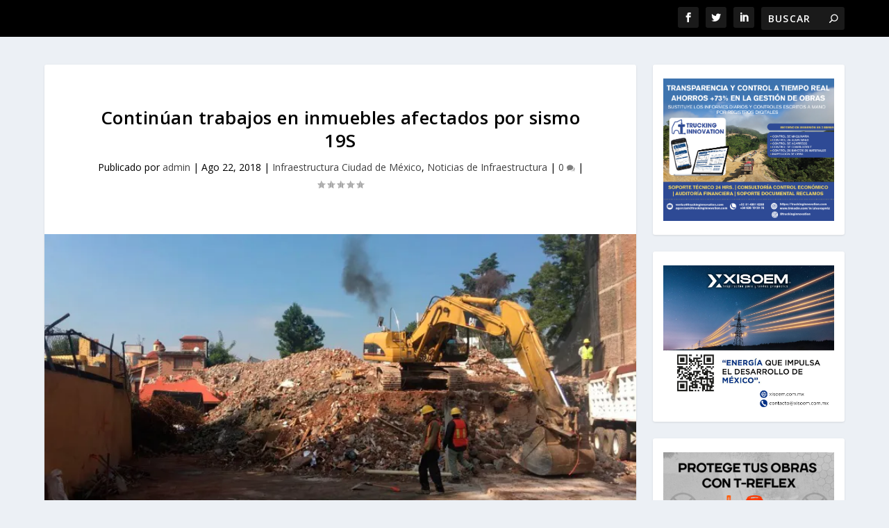

--- FILE ---
content_type: text/html; charset=UTF-8
request_url: https://www.revistainfraestructura.com.mx/continuan-trabajos-en-inmuebles-afectados-por-sismo-19s/
body_size: 18088
content:
<!DOCTYPE html>
<!--[if IE 6]>
<html id="ie6" lang="es">
<![endif]-->
<!--[if IE 7]>
<html id="ie7" lang="es">
<![endif]-->
<!--[if IE 8]>
<html id="ie8" lang="es">
<![endif]-->
<!--[if !(IE 6) | !(IE 7) | !(IE 8)  ]><!-->
<html lang="es">
<!--<![endif]-->
<head>
	<meta charset="UTF-8" />
			
	<meta http-equiv="X-UA-Compatible" content="IE=edge">
	<link rel="pingback" href="https://www.revistainfraestructura.com.mx/xmlrpc.php" />

		<!--[if lt IE 9]>
	<script src="https://www.revistainfraestructura.com.mx/wp-content/themes/Extra/scripts/ext/html5.js" type="text/javascript"></script>
	<![endif]-->

	<script type="text/javascript">
		document.documentElement.className = 'js';
	</script>

	<!--||  JM Twitter Cards by jmau111 v12  ||-->
<meta name="twitter:card" content="summary_large_image">
<meta name="twitter:creator" content="@Revista_IDM">
<meta name="twitter:site" content="@Revista_IDM">
<meta property="og:title" content="Continúan trabajos en inmuebles afectados por sismo 19S">
<meta property="og:description" content="La Secretaría de Obras y Servicios (SOBSE) terminó la demolición del conjunto habitacional localizado en Pacífico 223, colonia El Rosedal, delegación Coyoacán, afectado por el sismo del 19 de se">
<meta property="og:image" content="https://i1.wp.com/www.revistainfraestructura.com.mx/wp-content/uploads/2018/08/Edificio-sismo.jpg?fit=780%2C438&amp;ssl=1">
<!--||  /JM Twitter Cards by jmau111 v12  ||-->
<script>var et_site_url='https://www.revistainfraestructura.com.mx';var et_post_id='5547';function et_core_page_resource_fallback(a,b){"undefined"===typeof b&&(b=a.sheet.cssRules&&0===a.sheet.cssRules.length);b&&(a.onerror=null,a.onload=null,a.href?a.href=et_site_url+"/?et_core_page_resource="+a.id+et_post_id:a.src&&(a.src=et_site_url+"/?et_core_page_resource="+a.id+et_post_id))}
</script><meta name='robots' content='index, follow, max-image-preview:large, max-snippet:-1, max-video-preview:-1' />

	<!-- This site is optimized with the Yoast SEO plugin v16.9 - https://yoast.com/wordpress/plugins/seo/ -->
	<title>Continúan trabajos en inmuebles afectados por sismo 19S - Revista Infraestructura y Desarrollo en M&eacute;xico</title>
	<meta name="description" content="La Secretaría de Obras y Servicios (SOBSE) terminó la demolición del conjunto habitacional localizado en Pacífico 223, colonia El Rosedal, delegación" />
	<link rel="canonical" href="https://www.revistainfraestructura.com.mx/continuan-trabajos-en-inmuebles-afectados-por-sismo-19s/" />
	<meta property="og:locale" content="es_ES" />
	<meta property="og:type" content="article" />
	<meta property="og:title" content="Continúan trabajos en inmuebles afectados por sismo 19S - Revista Infraestructura y Desarrollo en M&eacute;xico" />
	<meta property="og:description" content="La Secretaría de Obras y Servicios (SOBSE) terminó la demolición del conjunto habitacional localizado en Pacífico 223, colonia El Rosedal, delegación" />
	<meta property="og:url" content="https://www.revistainfraestructura.com.mx/continuan-trabajos-en-inmuebles-afectados-por-sismo-19s/" />
	<meta property="og:site_name" content="Revista Infraestructura y Desarrollo en M&eacute;xico" />
	<meta property="article:publisher" content="https://www.facebook.com/Revista-Infraestructura-174698462641454" />
	<meta property="article:published_time" content="2018-08-22T07:49:35+00:00" />
	<meta property="og:image" content="https://i2.wp.com/www.revistainfraestructura.com.mx/revista/wp-content/uploads/2018/08/Edificio-sismo.jpg?fit=780%2C438&#038;ssl=1" />
	<meta property="og:image:width" content="780" />
	<meta property="og:image:height" content="438" />
	<meta name="twitter:card" content="summary_large_image" />
	<meta name="twitter:creator" content="@Revista_IDM" />
	<meta name="twitter:site" content="@Revista_IDM" />
	<meta name="twitter:label1" content="Escrito por" />
	<meta name="twitter:data1" content="admin" />
	<meta name="twitter:label2" content="Tiempo de lectura" />
	<meta name="twitter:data2" content="2 minutos" />
	<script type="application/ld+json" class="yoast-schema-graph">{"@context":"https://schema.org","@graph":[{"@type":"Organization","@id":"https://www.revistainfraestructura.com.mx/#organization","name":"Revista IDM Infraestructura y Desarrollo en M\u00e9xico","url":"https://www.revistainfraestructura.com.mx/","sameAs":["https://www.facebook.com/Revista-Infraestructura-174698462641454","https://www.instagram.com/revista_infraestructura/?hl=es-la","https://www.linkedin.com/in/revista-idm-infraestructura-y-desarrollo-en-m\u00e9xico-39817b51/","https://www.youtube.com/channel/UCvwt9g37sb50pF8DttRej5w","https://twitter.com/Revista_IDM"],"logo":{"@type":"ImageObject","@id":"https://www.revistainfraestructura.com.mx/#logo","inLanguage":"es","url":"https://i1.wp.com/www.revistainfraestructura.com.mx/wp-content/uploads/2018/04/revista-infraestructura-logo.jpg?fit=300%2C88&ssl=1","contentUrl":"https://i1.wp.com/www.revistainfraestructura.com.mx/wp-content/uploads/2018/04/revista-infraestructura-logo.jpg?fit=300%2C88&ssl=1","width":300,"height":88,"caption":"Revista IDM Infraestructura y Desarrollo en M\u00e9xico"},"image":{"@id":"https://www.revistainfraestructura.com.mx/#logo"}},{"@type":"WebSite","@id":"https://www.revistainfraestructura.com.mx/#website","url":"https://www.revistainfraestructura.com.mx/","name":"Revista Infraestructura","description":"Infraestructura, Construcci&oacute;n, M&eacute;xico, Carreteras, Energ&iacute;a, Puertos, Aeropuertos, Trenes, Hospitales, Cl&iacute;nicas, Agua, Hidr&aacute;ulica, Estados, Municipios, Electricidad","publisher":{"@id":"https://www.revistainfraestructura.com.mx/#organization"},"potentialAction":[{"@type":"SearchAction","target":{"@type":"EntryPoint","urlTemplate":"https://www.revistainfraestructura.com.mx/?s={search_term_string}"},"query-input":"required name=search_term_string"}],"inLanguage":"es"},{"@type":"ImageObject","@id":"https://www.revistainfraestructura.com.mx/continuan-trabajos-en-inmuebles-afectados-por-sismo-19s/#primaryimage","inLanguage":"es","url":"https://i1.wp.com/www.revistainfraestructura.com.mx/wp-content/uploads/2018/08/Edificio-sismo.jpg?fit=780%2C438&ssl=1","contentUrl":"https://i1.wp.com/www.revistainfraestructura.com.mx/wp-content/uploads/2018/08/Edificio-sismo.jpg?fit=780%2C438&ssl=1","width":780,"height":438},{"@type":"WebPage","@id":"https://www.revistainfraestructura.com.mx/continuan-trabajos-en-inmuebles-afectados-por-sismo-19s/#webpage","url":"https://www.revistainfraestructura.com.mx/continuan-trabajos-en-inmuebles-afectados-por-sismo-19s/","name":"Contin\u00faan trabajos en inmuebles afectados por sismo 19S - Revista Infraestructura y Desarrollo en M&eacute;xico","isPartOf":{"@id":"https://www.revistainfraestructura.com.mx/#website"},"primaryImageOfPage":{"@id":"https://www.revistainfraestructura.com.mx/continuan-trabajos-en-inmuebles-afectados-por-sismo-19s/#primaryimage"},"datePublished":"2018-08-22T07:49:35+00:00","dateModified":"2018-08-22T07:49:35+00:00","description":"La Secretar\u00eda de Obras y Servicios (SOBSE) termin\u00f3 la demolici\u00f3n del conjunto habitacional localizado en Pac\u00edfico 223, colonia El Rosedal, delegaci\u00f3n","breadcrumb":{"@id":"https://www.revistainfraestructura.com.mx/continuan-trabajos-en-inmuebles-afectados-por-sismo-19s/#breadcrumb"},"inLanguage":"es","potentialAction":[{"@type":"ReadAction","target":["https://www.revistainfraestructura.com.mx/continuan-trabajos-en-inmuebles-afectados-por-sismo-19s/"]}]},{"@type":"BreadcrumbList","@id":"https://www.revistainfraestructura.com.mx/continuan-trabajos-en-inmuebles-afectados-por-sismo-19s/#breadcrumb","itemListElement":[{"@type":"ListItem","position":1,"name":"Inicio","item":"https://www.revistainfraestructura.com.mx/"},{"@type":"ListItem","position":2,"name":"Contin\u00faan trabajos en inmuebles afectados por sismo 19S"}]},{"@type":"Article","@id":"https://www.revistainfraestructura.com.mx/continuan-trabajos-en-inmuebles-afectados-por-sismo-19s/#article","isPartOf":{"@id":"https://www.revistainfraestructura.com.mx/continuan-trabajos-en-inmuebles-afectados-por-sismo-19s/#webpage"},"author":{"@id":"https://www.revistainfraestructura.com.mx/#/schema/person/04681ac18c8efefdce19363fecc3b821"},"headline":"Contin\u00faan trabajos en inmuebles afectados por sismo 19S","datePublished":"2018-08-22T07:49:35+00:00","dateModified":"2018-08-22T07:49:35+00:00","mainEntityOfPage":{"@id":"https://www.revistainfraestructura.com.mx/continuan-trabajos-en-inmuebles-afectados-por-sismo-19s/#webpage"},"wordCount":322,"commentCount":0,"publisher":{"@id":"https://www.revistainfraestructura.com.mx/#organization"},"image":{"@id":"https://www.revistainfraestructura.com.mx/continuan-trabajos-en-inmuebles-afectados-por-sismo-19s/#primaryimage"},"thumbnailUrl":"https://i1.wp.com/www.revistainfraestructura.com.mx/wp-content/uploads/2018/08/Edificio-sismo.jpg?fit=780%2C438&ssl=1","keywords":["conjunto habitacional","demolici\u00f3n","Secretar\u00eda de Obras y Servicios","sismo","Sobse"],"articleSection":["Infraestructura Ciudad de M\u00e9xico","Noticias de Infraestructura"],"inLanguage":"es","potentialAction":[{"@type":"CommentAction","name":"Comment","target":["https://www.revistainfraestructura.com.mx/continuan-trabajos-en-inmuebles-afectados-por-sismo-19s/#respond"]}]},{"@type":"Person","@id":"https://www.revistainfraestructura.com.mx/#/schema/person/04681ac18c8efefdce19363fecc3b821","name":"admin","image":{"@type":"ImageObject","@id":"https://www.revistainfraestructura.com.mx/#personlogo","inLanguage":"es","url":"https://secure.gravatar.com/avatar/6d406837bfd369a62ca20801bb51e557?s=96&d=mm&r=g","contentUrl":"https://secure.gravatar.com/avatar/6d406837bfd369a62ca20801bb51e557?s=96&d=mm&r=g","caption":"admin"},"url":"https://www.revistainfraestructura.com.mx/author/admin/"}]}</script>
	<!-- / Yoast SEO plugin. -->


<link rel='dns-prefetch' href='//static.addtoany.com' />
<link rel='dns-prefetch' href='//secure.gravatar.com' />
<link rel='dns-prefetch' href='//fonts.googleapis.com' />
<link rel='dns-prefetch' href='//s.w.org' />
<link rel='dns-prefetch' href='//v0.wordpress.com' />
<link rel='dns-prefetch' href='//i0.wp.com' />
<link rel='dns-prefetch' href='//i1.wp.com' />
<link rel='dns-prefetch' href='//i2.wp.com' />
<link rel='dns-prefetch' href='//widgets.wp.com' />
<link rel='dns-prefetch' href='//s0.wp.com' />
<link rel='dns-prefetch' href='//0.gravatar.com' />
<link rel='dns-prefetch' href='//1.gravatar.com' />
<link rel='dns-prefetch' href='//2.gravatar.com' />
<link rel='dns-prefetch' href='//c0.wp.com' />
<link rel="alternate" type="application/rss+xml" title="Revista Infraestructura y Desarrollo en M&eacute;xico &raquo; Feed" href="https://www.revistainfraestructura.com.mx/feed/" />
<link rel="alternate" type="application/rss+xml" title="Revista Infraestructura y Desarrollo en M&eacute;xico &raquo; Feed de los comentarios" href="https://www.revistainfraestructura.com.mx/comments/feed/" />
<link rel="alternate" type="application/rss+xml" title="Revista Infraestructura y Desarrollo en M&eacute;xico &raquo; Comentario Continúan trabajos en inmuebles afectados por sismo 19S del feed" href="https://www.revistainfraestructura.com.mx/continuan-trabajos-en-inmuebles-afectados-por-sismo-19s/feed/" />
		<script type="text/javascript">
			window._wpemojiSettings = {"baseUrl":"https:\/\/s.w.org\/images\/core\/emoji\/13.0.1\/72x72\/","ext":".png","svgUrl":"https:\/\/s.w.org\/images\/core\/emoji\/13.0.1\/svg\/","svgExt":".svg","source":{"concatemoji":"https:\/\/www.revistainfraestructura.com.mx\/wp-includes\/js\/wp-emoji-release.min.js?ver=5.7.1"}};
			!function(e,a,t){var n,r,o,i=a.createElement("canvas"),p=i.getContext&&i.getContext("2d");function s(e,t){var a=String.fromCharCode;p.clearRect(0,0,i.width,i.height),p.fillText(a.apply(this,e),0,0);e=i.toDataURL();return p.clearRect(0,0,i.width,i.height),p.fillText(a.apply(this,t),0,0),e===i.toDataURL()}function c(e){var t=a.createElement("script");t.src=e,t.defer=t.type="text/javascript",a.getElementsByTagName("head")[0].appendChild(t)}for(o=Array("flag","emoji"),t.supports={everything:!0,everythingExceptFlag:!0},r=0;r<o.length;r++)t.supports[o[r]]=function(e){if(!p||!p.fillText)return!1;switch(p.textBaseline="top",p.font="600 32px Arial",e){case"flag":return s([127987,65039,8205,9895,65039],[127987,65039,8203,9895,65039])?!1:!s([55356,56826,55356,56819],[55356,56826,8203,55356,56819])&&!s([55356,57332,56128,56423,56128,56418,56128,56421,56128,56430,56128,56423,56128,56447],[55356,57332,8203,56128,56423,8203,56128,56418,8203,56128,56421,8203,56128,56430,8203,56128,56423,8203,56128,56447]);case"emoji":return!s([55357,56424,8205,55356,57212],[55357,56424,8203,55356,57212])}return!1}(o[r]),t.supports.everything=t.supports.everything&&t.supports[o[r]],"flag"!==o[r]&&(t.supports.everythingExceptFlag=t.supports.everythingExceptFlag&&t.supports[o[r]]);t.supports.everythingExceptFlag=t.supports.everythingExceptFlag&&!t.supports.flag,t.DOMReady=!1,t.readyCallback=function(){t.DOMReady=!0},t.supports.everything||(n=function(){t.readyCallback()},a.addEventListener?(a.addEventListener("DOMContentLoaded",n,!1),e.addEventListener("load",n,!1)):(e.attachEvent("onload",n),a.attachEvent("onreadystatechange",function(){"complete"===a.readyState&&t.readyCallback()})),(n=t.source||{}).concatemoji?c(n.concatemoji):n.wpemoji&&n.twemoji&&(c(n.twemoji),c(n.wpemoji)))}(window,document,window._wpemojiSettings);
		</script>
		<meta content="Extra v.4.9.11" name="generator"/><style type="text/css">
img.wp-smiley,
img.emoji {
	display: inline !important;
	border: none !important;
	box-shadow: none !important;
	height: 1em !important;
	width: 1em !important;
	margin: 0 .07em !important;
	vertical-align: -0.1em !important;
	background: none !important;
	padding: 0 !important;
}
</style>
	<link rel='stylesheet' id='wp-block-library-css'  href='https://c0.wp.com/c/5.7.1/wp-includes/css/dist/block-library/style.min.css' type='text/css' media='all' />
<style id='wp-block-library-inline-css' type='text/css'>
.has-text-align-justify{text-align:justify;}
</style>
<link rel='stylesheet' id='mediaelement-css'  href='https://c0.wp.com/c/5.7.1/wp-includes/js/mediaelement/mediaelementplayer-legacy.min.css' type='text/css' media='all' />
<link rel='stylesheet' id='wp-mediaelement-css'  href='https://c0.wp.com/c/5.7.1/wp-includes/js/mediaelement/wp-mediaelement.min.css' type='text/css' media='all' />
<link rel='stylesheet' id='awsm-ead-public-css'  href='https://www.revistainfraestructura.com.mx/wp-content/plugins/embed-any-document/css/embed-public.min.css?ver=2.7.6' type='text/css' media='all' />
<link rel='stylesheet' id='contact-form-7-css'  href='https://www.revistainfraestructura.com.mx/wp-content/plugins/contact-form-7/includes/css/styles.css?ver=5.4.2' type='text/css' media='all' />
<link rel='stylesheet' id='extra-fonts-css'  href='https://fonts.googleapis.com/css?family=Open+Sans:300italic,400italic,600italic,700italic,800italic,400,300,600,700,800&#038;subset=latin,latin-ext' type='text/css' media='all' />
<link rel='stylesheet' id='extra-style-css'  href='https://www.revistainfraestructura.com.mx/wp-content/themes/Extra/style.css?ver=4.9.11' type='text/css' media='all' />
<link rel='stylesheet' id='dflip-style-css'  href='https://www.revistainfraestructura.com.mx/wp-content/plugins/3d-flipbook-dflip-lite/assets/css/dflip.min.css?ver=2.3.57' type='text/css' media='all' />
<link rel='stylesheet' id='wpforms-choicesjs-css'  href='https://www.revistainfraestructura.com.mx/wp-content/plugins/wpforms-lite/assets/css/integrations/divi/choices.min.css?ver=10.2.0' type='text/css' media='all' />
<link rel='stylesheet' id='addtoany-css'  href='https://www.revistainfraestructura.com.mx/wp-content/plugins/add-to-any/addtoany.min.css?ver=1.16' type='text/css' media='all' />
<link rel='stylesheet' id='jetpack_css-css'  href='https://c0.wp.com/p/jetpack/10.0/css/jetpack.css' type='text/css' media='all' />
<script type='text/javascript' src='https://c0.wp.com/c/5.7.1/wp-includes/js/jquery/jquery.min.js' id='jquery-core-js'></script>
<script type='text/javascript' src='https://c0.wp.com/c/5.7.1/wp-includes/js/jquery/jquery-migrate.min.js' id='jquery-migrate-js'></script>
<script type='text/javascript' id='addtoany-core-js-before'>
window.a2a_config=window.a2a_config||{};a2a_config.callbacks=[];a2a_config.overlays=[];a2a_config.templates={};a2a_localize = {
	Share: "Compartir",
	Save: "Guardar",
	Subscribe: "Suscribir",
	Email: "Correo electrónico",
	Bookmark: "Marcador",
	ShowAll: "Mostrar todo",
	ShowLess: "Mostrar menos",
	FindServices: "Encontrar servicio(s)",
	FindAnyServiceToAddTo: "Encuentra al instante cualquier servicio para añadir a",
	PoweredBy: "Funciona con",
	ShareViaEmail: "Compartir por correo electrónico",
	SubscribeViaEmail: "Suscribirse a través de correo electrónico",
	BookmarkInYourBrowser: "Añadir a marcadores de tu navegador",
	BookmarkInstructions: "Presiona «Ctrl+D» o «\u2318+D» para añadir esta página a marcadores",
	AddToYourFavorites: "Añadir a tus favoritos",
	SendFromWebOrProgram: "Enviar desde cualquier dirección o programa de correo electrónico ",
	EmailProgram: "Programa de correo electrónico",
	More: "Más&#8230;",
	ThanksForSharing: "¡Gracias por compartir!",
	ThanksForFollowing: "¡Gracias por seguirnos!"
};
</script>
<script type='text/javascript' defer src='https://static.addtoany.com/menu/page.js' id='addtoany-core-js'></script>
<script type='text/javascript' defer src='https://www.revistainfraestructura.com.mx/wp-content/plugins/add-to-any/addtoany.min.js?ver=1.1' id='addtoany-jquery-js'></script>
<link rel="https://api.w.org/" href="https://www.revistainfraestructura.com.mx/wp-json/" /><link rel="alternate" type="application/json" href="https://www.revistainfraestructura.com.mx/wp-json/wp/v2/posts/5547" /><link rel="EditURI" type="application/rsd+xml" title="RSD" href="https://www.revistainfraestructura.com.mx/xmlrpc.php?rsd" />
<link rel="wlwmanifest" type="application/wlwmanifest+xml" href="https://www.revistainfraestructura.com.mx/wp-includes/wlwmanifest.xml" /> 
<meta name="generator" content="WordPress 5.7.1" />
<link rel='shortlink' href='https://wp.me/paCNmO-1rt' />
<link rel="alternate" type="application/json+oembed" href="https://www.revistainfraestructura.com.mx/wp-json/oembed/1.0/embed?url=https%3A%2F%2Fwww.revistainfraestructura.com.mx%2Fcontinuan-trabajos-en-inmuebles-afectados-por-sismo-19s%2F" />
<link rel="alternate" type="text/xml+oembed" href="https://www.revistainfraestructura.com.mx/wp-json/oembed/1.0/embed?url=https%3A%2F%2Fwww.revistainfraestructura.com.mx%2Fcontinuan-trabajos-en-inmuebles-afectados-por-sismo-19s%2F&#038;format=xml" />

		<!-- GA Google Analytics @ https://m0n.co/ga -->
		<script>
			(function(i,s,o,g,r,a,m){i['GoogleAnalyticsObject']=r;i[r]=i[r]||function(){
			(i[r].q=i[r].q||[]).push(arguments)},i[r].l=1*new Date();a=s.createElement(o),
			m=s.getElementsByTagName(o)[0];a.async=1;a.src=g;m.parentNode.insertBefore(a,m)
			})(window,document,'script','https://www.google-analytics.com/analytics.js','ga');
			ga('create', 'UA-153546099-1', 'auto');
			ga('send', 'pageview');
		</script>

			<script>
			document.documentElement.className = document.documentElement.className.replace( 'no-js', 'js' );
		</script>
				<style>
			.no-js img.lazyload { display: none; }
			figure.wp-block-image img.lazyloading { min-width: 150px; }
							.lazyload, .lazyloading { opacity: 0; }
				.lazyloaded {
					opacity: 1;
					transition: opacity 400ms;
					transition-delay: 0ms;
				}
					</style>
		<style type='text/css'>img#wpstats{display:none}</style>
		<meta name="viewport" content="width=device-width, initial-scale=1.0, maximum-scale=1.0, user-scalable=1" /><link rel="preload" href="https://www.revistainfraestructura.com.mx/wp-content/themes/Extra/core/admin/fonts/modules.ttf" as="font" crossorigin="anonymous">			<style type="text/css">
				/* If html does not have either class, do not show lazy loaded images. */
				html:not( .jetpack-lazy-images-js-enabled ):not( .js ) .jetpack-lazy-image {
					display: none;
				}
			</style>
			<script>
				document.documentElement.classList.add(
					'jetpack-lazy-images-js-enabled'
				);
			</script>
		<script async src="//pagead2.googlesyndication.com/pagead/js/adsbygoogle.js"></script>
<script>
  (adsbygoogle = window.adsbygoogle || []).push({
    google_ad_client: "ca-pub-2043199272761090",
    enable_page_level_ads: true
  });
</script>



<script>

var year = new Date();

year = year.getFullYear();

jQuery(function($){

	$('#footer-info').html('&copy; ' + year + ' <a href="http://www.revistainfraestructura.com.mx/aviso-de-privacidad/">Aviso de Privacidad</a> | Diseñado por Marco Ramos');

});

</script><link rel="icon" href="https://i1.wp.com/www.revistainfraestructura.com.mx/wp-content/uploads/2018/05/favicon.jpg?fit=32%2C32&#038;ssl=1" sizes="32x32" />
<link rel="icon" href="https://i1.wp.com/www.revistainfraestructura.com.mx/wp-content/uploads/2018/05/favicon.jpg?fit=192%2C192&#038;ssl=1" sizes="192x192" />
<link rel="apple-touch-icon" href="https://i1.wp.com/www.revistainfraestructura.com.mx/wp-content/uploads/2018/05/favicon.jpg?fit=180%2C180&#038;ssl=1" />
<meta name="msapplication-TileImage" content="https://i1.wp.com/www.revistainfraestructura.com.mx/wp-content/uploads/2018/05/favicon.jpg?fit=260%2C260&#038;ssl=1" />
<style id="et-extra-customizer-global-cached-inline-styles">.widget_et_recent_tweets .widget_list a,.widget_et_recent_tweets .et-extra-icon,.widget_et_recent_tweets .widget-footer .et-extra-social-icon,.widget_et_recent_tweets .widget-footer .et-extra-social-icon::before,.project-details .project-details-title,.et_filterable_portfolio .filterable_portfolio_filter a.current,.et_extra_layout .et_pb_extra_column_main .et_pb_column .module-head h1,.et_pb_extra_column .module-head h1,#portfolio_filter a.current,.woocommerce div.product div.summary .product_meta a,.woocommerce-page div.product div.summary .product_meta a,.et_pb_widget.woocommerce .product_list_widget li .amount,.et_pb_widget li a:hover,.et_pb_widget.woocommerce .product_list_widget li a:hover,.et_pb_widget.widget_et_recent_videos .widget_list .title:hover,.et_pb_widget.widget_et_recent_videos .widget_list .title.active,.woocommerce .woocommerce-info:before{color:#000000}.single .score-bar,.widget_et_recent_reviews .review-breakdowns .score-bar,.et_pb_extra_module .posts-list article .post-thumbnail,.et_extra_other_module .posts-list article .post-thumbnail,.et_pb_widget .widget_list_portrait,.et_pb_widget .widget_list_thumbnail,.quote-format,.link-format,.audio-format .audio-wrapper,.paginated .pagination li.active,.score-bar,.review-summary-score-box,.post-footer .rating-stars #rating-stars img.star-on,.post-footer .rating-stars #rated-stars img.star-on,.author-box-module .author-box-avatar,.timeline-menu li.active a:before,.woocommerce div.product form.cart .button,.woocommerce div.product form.cart .button.disabled,.woocommerce div.product form.cart .button.disabled:hover,.woocommerce-page div.product form.cart .button,.woocommerce-page div.product form.cart .button.disabled,.woocommerce-page div.product form.cart .button.disabled:hover,.woocommerce div.product form.cart .read-more-button,.woocommerce-page div.product form.cart .read-more-button,.woocommerce div.product form.cart .post-nav .nav-links .button,.woocommerce-page div.product form.cart .post-nav .nav-links .button,.woocommerce .woocommerce-message,.woocommerce-page .woocommerce-message{background-color:#000000}#et-menu>li>ul,#et-menu li>ul,#et-menu>li>ul>li>ul,.et-top-search-primary-menu-item .et-top-search,.et_pb_module,.module,.page article,.authors-page .page,#timeline-sticky-header,.et_extra_other_module,.woocommerce .woocommerce-info{border-color:#000000}h1,h2,h3,h4,h5,h6,h1 a,h2 a,h3 a,h4 a,h5 a,h6 a{font-weight:bold;font-style:normal;text-transform:none;text-decoration:none}body{color:#000000}h1,h2,h3,h4,h5,h6,h1 a,h2 a,h3 a,h4 a,h5 a,h6 a{color:#000000}#et-menu li a{font-size:12px}#et-navigation ul li,#et-navigation li a,#et-navigation>ul>li>a{font-weight:600;font-style:italic;text-transform:none;text-decoration:none}#et-menu>li a,#et-menu>li.menu-item-has-children>a:after,#et-menu>li.mega-menu-featured>a:after,#et-extra-mobile-menu>li.mega-menu-featured>a:after{color:#000000}#et-menu>li>a:hover,#et-menu>li.menu-item-has-children>a:hover:after,#et-menu>li.mega-menu-featured>a:hover:after,#et-navigation>ul#et-menu>li.current-menu-item>a,#et-navigation>ul#et-menu>li.current_page_item>a,#et-extra-mobile-menu>li.mega-menu-featured>a:hover:after,#et-extra-mobile-menu>li.current-menu-item>a,#et-extra-mobile-menu>li.current_page_item>a,#et-extra-mobile-menu>li>a:hover{color:#000000}#et-navigation>ul>li>a:before{background-color:#000000}#main-header{background-color:#ffffff}#et-menu>li>ul,#et-menu li>ul,#et-menu>li>ul>li>ul,#et-mobile-navigation nav,.et-top-search-primary-menu-item .et-top-search{background-color:#000000}#top-header{background-color:#000000}#et-secondary-nav #et-secondary-menu{background-color:#ffffff}.et-fixed-header #et-menu>li a,.et-fixed-header #et-menu>li.menu-item-has-children>a:after,.et-fixed-header #et-menu>li.mega-menu-featured>a:after,.et-fixed-header #et-extra-mobile-menu>li.mega-menu-featured>a:after{color:rgba(0,0,0,0.6)}.et-fixed-header #main-header{background-color:#ffffff}#footer h4,#footer .et_pb_widget h4.widgettitle{font-weight:600;font-style:normal;text-transform:none;text-decoration:none}#footer .et_pb_widget,#footer div,#footer .et_pb_widget p,#footer .et_pb_widget ins,#footer .et_pb_widget span,#footer .et_pb_widget strong,#footer .widget_list li .post-meta,#footer .et_pb_widget .recentcomments .post-title,#footer .et_pb_widget .recentcomments .comment-author-link,#footer .et_pb_widget .recentcomments .author,#footer .widget_calendar td,#footer .widget_et_recent_tweets .et-extra-icon:before{color:rgba(0,0,0,0.96)}#footer .et_pb_widget a,#footer .et_pb_widget a:visited,#footer .et_pb_widget a span,#footer .et_pb_widget ul li a,#footer .et_pb_widget .widget-list li a,#footer .et_pb_widget #recentcomments li a,#footer .widget .title{color:#000000}#footer h4,#footer .et_pb_widget h4.widgettitle{color:rgba(0,0,0,0.6)}.et_pb_widget ul li .children a:before,.et_pb_widget .widget-list li .children a:before,.widget.woocommerce .product_list_widget li .children a:before{color:#000000}@media only screen and (min-width:768px){#main-header .logo{height:111.52px;margin:12.24px 0}.header.left-right #et-navigation>ul>li>a{padding-bottom:62px}}@media only screen and (min-width:768px){#main-header .etad{max-height:111.52px;margin:12.24px 0}}@media only screen and (min-width:768px){.et-fixed-header #main-header .logo{height:110.5px;margin:9.75px 0}.et-fixed-header .header.left-right #et-navigation>ul>li>a{padding-bottom:57px}}@media only screen and (min-width:768px){.et-fixed-header #main-header .etad{max-height:110.5px;margin:9.75px 0}}</style></head>
<body class="post-template-default single single-post postid-5547 single-format-standard et_extra et_fixed_nav et_hide_nav et_smooth_scroll et_pb_gutters3 et_primary_nav_dropdown_animation_slideInX et_secondary_nav_dropdown_animation_Default with_sidebar with_sidebar_right et_includes_sidebar et-db et_minified_js et_minified_css">
	<div id="page-container" class="page-container">
				<!-- Header -->
		<header class="header centered">
						<!-- #top-header -->
			<div id="top-header" style="">
				<div class="container">

					<!-- Secondary Nav -->
											<div id="et-secondary-nav" class="">
												</div>
					
					<!-- #et-info -->
					<div id="et-info">

						
						<!-- .et-extra-social-icons -->
						<ul class="et-extra-social-icons" style="">
																																														<li class="et-extra-social-icon facebook">
									<a href="https://www.facebook.com/Revista-Infraestructura-174698462641454/" class="et-extra-icon et-extra-icon-background-hover et-extra-icon-facebook"></a>
								</li>
																																															<li class="et-extra-social-icon twitter">
									<a href="https://twitter.com/Revista_IDM" class="et-extra-icon et-extra-icon-background-hover et-extra-icon-twitter"></a>
								</li>
																																																																																																																																																																																																																																																																																																							<li class="et-extra-social-icon linkedin">
									<a href="https://www.linkedin.com/in/revista-infraestructura-39817b51/recent-activity/all/" class="et-extra-icon et-extra-icon-background-hover et-extra-icon-linkedin"></a>
								</li>
																																																																																																																																																																																																																																																																																																																																											</ul>
						
						<!-- .et-top-search -->
												<div class="et-top-search" style="">
							<form role="search" class="et-search-form" method="get" action="https://www.revistainfraestructura.com.mx/">
			<input type="search" class="et-search-field" placeholder="Buscar" value="" name="s" title="Buscar:" />
			<button class="et-search-submit"></button>
		</form>						</div>
						
						<!-- cart -->
											</div>
				</div><!-- /.container -->
			</div><!-- /#top-header -->

			
			<!-- Main Header -->
			<div id="main-header-wrapper">
				<div id="main-header" data-fixed-height="130">
					<div class="container">
					<!-- ET Ad -->
												<div class="etad">
							<div class="adsense-responsive-ad"><script async src="//pagead2.googlesyndication.com/pagead/js/adsbygoogle.js"></script>
<script>
  (adsbygoogle = window.adsbygoogle || []).push({
    google_ad_client: "ca-pub-2043199272761090",
    enable_page_level_ads: true
  });
</script></div>						</div>
						
						
						<!-- Logo -->
						<a class="logo" href="https://www.revistainfraestructura.com.mx/" data-fixed-height="85">
							<img  width="300" height="88" alt="Revista Infraestructura y Desarrollo en M&eacute;xico" id="logo" data-src="https://www.revistainfraestructura.com.mx/wp-content/uploads/2018/04/revista-infraestructura-logo.jpg" class="lazyload" src="[data-uri]" /><noscript><img src="https://www.revistainfraestructura.com.mx/wp-content/uploads/2018/04/revista-infraestructura-logo.jpg" width="300" height="88" alt="Revista Infraestructura y Desarrollo en M&eacute;xico" id="logo" /></noscript>
						</a>

						
						<!-- ET Navigation -->
						<div id="et-navigation" class="">
							<ul id="et-menu" class="nav"><li id="menu-item-4533" class="menu-item menu-item-type-taxonomy menu-item-object-category menu-item-4533"><a href="https://www.revistainfraestructura.com.mx/category/carretera/">Infraestructura Carretera</a></li>
<li id="menu-item-4535" class="menu-item menu-item-type-taxonomy menu-item-object-category menu-item-4535"><a href="https://www.revistainfraestructura.com.mx/category/electrica/">Infraestructura Eléctrica</a></li>
<li id="menu-item-4534" class="menu-item menu-item-type-taxonomy menu-item-object-category current-post-ancestor current-menu-parent current-post-parent menu-item-4534"><a href="https://www.revistainfraestructura.com.mx/category/cdmx/">Infraestructura Ciudad de México</a></li>
<li id="menu-item-4538" class="menu-item menu-item-type-taxonomy menu-item-object-category menu-item-4538"><a href="https://www.revistainfraestructura.com.mx/category/logistica/">Infraestructura en Transporte y Movilidad</a></li>
<li id="menu-item-4537" class="menu-item menu-item-type-taxonomy menu-item-object-category menu-item-4537"><a href="https://www.revistainfraestructura.com.mx/category/hidraulica/">Infraestructura Hidráulica</a></li>
<li id="menu-item-4541" class="menu-item menu-item-type-taxonomy menu-item-object-category menu-item-4541"><a href="https://www.revistainfraestructura.com.mx/category/salud/">Infraestructura en Salud</a></li>
<li id="menu-item-4536" class="menu-item menu-item-type-taxonomy menu-item-object-category menu-item-has-children menu-item-4536"><a href="https://www.revistainfraestructura.com.mx/category/estados-y-municipios/">Infraestructura en Estados y Municipios</a>
<ul class="sub-menu">
	<li id="menu-item-11699" class="menu-item menu-item-type-taxonomy menu-item-object-category menu-item-has-children menu-item-11699"><a href="https://www.revistainfraestructura.com.mx/category/deportiva/">Infraestructura Deportiva</a>
	<ul class="sub-menu">
		<li id="menu-item-4542" class="menu-item menu-item-type-taxonomy menu-item-object-category menu-item-4542"><a href="https://www.revistainfraestructura.com.mx/category/tecnologica/">Infraestructura Tecnológica</a></li>
	</ul>
</li>
</ul>
</li>
<li id="menu-item-4539" class="menu-item menu-item-type-taxonomy menu-item-object-category menu-item-4539"><a href="https://www.revistainfraestructura.com.mx/category/materiales/">Materiales</a></li>
<li id="menu-item-5422" class="menu-item menu-item-type-post_type menu-item-object-page menu-item-has-children menu-item-5422"><a href="https://www.revistainfraestructura.com.mx/contactenos/">Contacto</a>
<ul class="sub-menu">
	<li id="menu-item-4540" class="menu-item menu-item-type-taxonomy menu-item-object-category menu-item-4540"><a href="https://www.revistainfraestructura.com.mx/category/numeros-anteriores/">Archivo</a></li>
</ul>
</li>
</ul>							<div id="et-mobile-navigation">
			<span class="show-menu">
				<div class="show-menu-button">
					<span></span>
					<span></span>
					<span></span>
				</div>
				<p>Seleccionar página</p>
			</span>
			<nav>
			</nav>
		</div> <!-- /#et-mobile-navigation -->						</div><!-- /#et-navigation -->
					</div><!-- /.container -->
				</div><!-- /#main-header -->
			</div><!-- /#main-header-wrapper -->

		</header>

				<div id="main-content">
		<div class="container">
		<div id="content-area" class="clearfix">
			<div class="et_pb_extra_column_main">
																<article id="post-5547" class="module single-post-module post-5547 post type-post status-publish format-standard has-post-thumbnail hentry category-cdmx category-destacados tag-conjunto-habitacional tag-demolicion tag-secretaria-de-obras-y-servicios tag-sismo tag-sobse et-has-post-format-content et_post_format-et-post-format-standard">
														<div class="post-header">
								<h1 class="entry-title">Continúan trabajos en inmuebles afectados por sismo 19S</h1>
								<div class="post-meta vcard">
									<p>Publicado por <a href="https://www.revistainfraestructura.com.mx/author/admin/" class="url fn" title="Entradas de admin" rel="author">admin</a> | <span class="updated">Ago 22, 2018</span> | <a href="https://www.revistainfraestructura.com.mx/category/cdmx/" rel="tag">Infraestructura Ciudad de México</a>, <a href="https://www.revistainfraestructura.com.mx/category/destacados/" rel="tag">Noticias de Infraestructura</a> | <a class="comments-link" href="https://www.revistainfraestructura.com.mx/continuan-trabajos-en-inmuebles-afectados-por-sismo-19s/#comments">0 <span title="Recuento de comentarios" class="comment-bubble post-meta-icon"></span></a> | <span class="rating-stars" title="Calificación:0.00"><span class="post-meta-icon rating-star rating-star-empty rating-star-1"></span>
<span class="post-meta-icon rating-star rating-star-empty rating-star-2"></span>
<span class="post-meta-icon rating-star rating-star-empty rating-star-3"></span>
<span class="post-meta-icon rating-star rating-star-empty rating-star-4"></span>
<span class="post-meta-icon rating-star rating-star-empty rating-star-5"></span>
</span></p>
								</div>
							</div>
							
														<div class="post-thumbnail header">
								<img  alt="Continúan trabajos en inmuebles afectados por sismo 19S" data-src="https://i1.wp.com/www.revistainfraestructura.com.mx/wp-content/uploads/2018/08/Edificio-sismo.jpg?resize=780%2C438&amp;ssl=1" class="lazyload" src="[data-uri]" /><noscript><img src="https://i1.wp.com/www.revistainfraestructura.com.mx/wp-content/uploads/2018/08/Edificio-sismo.jpg?resize=780%2C438&amp;ssl=1" alt="Continúan trabajos en inmuebles afectados por sismo 19S" /></noscript>							</div>
							
														
							<div class="post-wrap">
															<div class="post-content entry-content">
									<p>La Secretaría de Obras y Servicios (SOBSE) terminó la demolición del conjunto habitacional localizado en Pacífico 223, colonia El Rosedal, delegación Coyoacán, afectado por el sismo del 19 de septiembre del año pasado.</p>
<p>Es importante recordar que, cuando se anunció el arranque de demolición, se tenía previsto efectuar los trabajos en dos meses y medio; sin embargo, la adecuada logística, celeridad y el avance seguro permitieron reducir el tiempo de ejecución en más del 50 por ciento, ya que <strong>se terminó en tan solo 41 días.</strong></p>
<p>Los trabajos se ejecutaron <strong>con apoyo de 30 demoledores e incluyeron el retiro de dos torres de siete niveles, cada una con planta baja dedicada a estacionamiento, cinco pisos de departamentos</strong> (40 en total) y azotea con el cubo de escaleras y cuartos de servicio.</p>
<p>Actualmente una cuadrilla labora en la limpieza del predio, <strong>se han sacado en promedio 3 mil 300 metros cúbicos de escombro</strong> y se prevé que en los próximos días quede vacío el espacio para resguardarlo con un tapial y liberar el carril que fue confinado para garantizar la seguridad de los transeúntes y automovilistas que circulaban por la zona.</p>
<p>Cabe destacar que, por instrucción del Jefe de Gobierno, José Ramón Amieva Gálvez, la SOBSE brindó acompañamiento a los propietarios de este inmueble durante el proceso administrativo que les permitirá reconstruir sus viviendas.</p>
<p>Anteriormente, los propietarios recibieron su Certificados de Derechos de Reconstrucción para Afectados (CeDRA) y Pre Certificados Único de Zonificación de Uso de Suelo en su modalidad de Reconstrucción de Vivienda (Pre Curvi), así como vales de apoyo para renta, para diseño del proyecto ejecutivo y del fondo de arranque para reconstrucción.</p>
<p><strong>Con el desmantelamiento controlado de Pacífico 223 suman 71 demoliciones culminadas, de las cuales 10 se realizaron en coordinación con los particulares.</strong></p>
<div class="addtoany_share_save_container addtoany_content addtoany_content_bottom"><div class="a2a_kit a2a_kit_size_32 addtoany_list" data-a2a-url="https://www.revistainfraestructura.com.mx/continuan-trabajos-en-inmuebles-afectados-por-sismo-19s/" data-a2a-title="Continúan trabajos en inmuebles afectados por sismo 19S"><a class="a2a_button_facebook" href="https://www.addtoany.com/add_to/facebook?linkurl=https%3A%2F%2Fwww.revistainfraestructura.com.mx%2Fcontinuan-trabajos-en-inmuebles-afectados-por-sismo-19s%2F&amp;linkname=Contin%C3%BAan%20trabajos%20en%20inmuebles%20afectados%20por%20sismo%2019S" title="Facebook" rel="nofollow noopener" target="_blank"></a><a class="a2a_button_twitter" href="https://www.addtoany.com/add_to/twitter?linkurl=https%3A%2F%2Fwww.revistainfraestructura.com.mx%2Fcontinuan-trabajos-en-inmuebles-afectados-por-sismo-19s%2F&amp;linkname=Contin%C3%BAan%20trabajos%20en%20inmuebles%20afectados%20por%20sismo%2019S" title="Twitter" rel="nofollow noopener" target="_blank"></a><a class="a2a_button_whatsapp" href="https://www.addtoany.com/add_to/whatsapp?linkurl=https%3A%2F%2Fwww.revistainfraestructura.com.mx%2Fcontinuan-trabajos-en-inmuebles-afectados-por-sismo-19s%2F&amp;linkname=Contin%C3%BAan%20trabajos%20en%20inmuebles%20afectados%20por%20sismo%2019S" title="WhatsApp" rel="nofollow noopener" target="_blank"></a><a class="a2a_button_linkedin" href="https://www.addtoany.com/add_to/linkedin?linkurl=https%3A%2F%2Fwww.revistainfraestructura.com.mx%2Fcontinuan-trabajos-en-inmuebles-afectados-por-sismo-19s%2F&amp;linkname=Contin%C3%BAan%20trabajos%20en%20inmuebles%20afectados%20por%20sismo%2019S" title="LinkedIn" rel="nofollow noopener" target="_blank"></a><a class="a2a_button_email" href="https://www.addtoany.com/add_to/email?linkurl=https%3A%2F%2Fwww.revistainfraestructura.com.mx%2Fcontinuan-trabajos-en-inmuebles-afectados-por-sismo-19s%2F&amp;linkname=Contin%C3%BAan%20trabajos%20en%20inmuebles%20afectados%20por%20sismo%2019S" title="Email" rel="nofollow noopener" target="_blank"></a><a class="a2a_dd addtoany_share_save addtoany_share" href="https://www.addtoany.com/share"></a></div></div>																	</div>
														</div>
														<div class="post-footer">
								<div class="social-icons ed-social-share-icons">
									<p class="share-title">Compartir:</p>
									
		
		
		
		<a href="http://www.facebook.com/sharer.php?u=https://www.revistainfraestructura.com.mx/continuan-trabajos-en-inmuebles-afectados-por-sismo-19s/&#038;t=Contin%C3%BAan%20trabajos%20en%20inmuebles%20afectados%20por%20sismo%2019S" class="social-share-link" title="Comparte &quot; Continúan trabajos en inmuebles afectados por sismo 19S&quot; a través de Facebook" data-network-name="facebook" data-share-title="Continúan trabajos en inmuebles afectados por sismo 19S" data-share-url="https://www.revistainfraestructura.com.mx/continuan-trabajos-en-inmuebles-afectados-por-sismo-19s/">
				<span class="et-extra-icon et-extra-icon-facebook et-extra-icon-background-hover" ></span>
			</a><a href="http://twitter.com/intent/tweet?text=Contin%C3%BAan%20trabajos%20en%20inmuebles%20afectados%20por%20sismo%2019S%20https://www.revistainfraestructura.com.mx/continuan-trabajos-en-inmuebles-afectados-por-sismo-19s/" class="social-share-link" title="Comparte &quot; Continúan trabajos en inmuebles afectados por sismo 19S&quot; a través de Twitter" data-network-name="twitter" data-share-title="Continúan trabajos en inmuebles afectados por sismo 19S" data-share-url="https://www.revistainfraestructura.com.mx/continuan-trabajos-en-inmuebles-afectados-por-sismo-19s/">
				<span class="et-extra-icon et-extra-icon-twitter et-extra-icon-background-hover" ></span>
			</a><a href="http://www.linkedin.com/shareArticle?mini=true&#038;url=https://www.revistainfraestructura.com.mx/continuan-trabajos-en-inmuebles-afectados-por-sismo-19s/&#038;title=Contin%C3%BAan%20trabajos%20en%20inmuebles%20afectados%20por%20sismo%2019S" class="social-share-link" title="Comparte &quot; Continúan trabajos en inmuebles afectados por sismo 19S&quot; a través de LinkedIn" data-network-name="linkedin" data-share-title="Continúan trabajos en inmuebles afectados por sismo 19S" data-share-url="https://www.revistainfraestructura.com.mx/continuan-trabajos-en-inmuebles-afectados-por-sismo-19s/">
				<span class="et-extra-icon et-extra-icon-linkedin et-extra-icon-background-hover" ></span>
			</a><a href="#" class="social-share-link" title="Comparte &quot; Continúan trabajos en inmuebles afectados por sismo 19S&quot; a través de Email" data-network-name="basic_email" data-share-title="Continúan trabajos en inmuebles afectados por sismo 19S" data-share-url="https://www.revistainfraestructura.com.mx/continuan-trabajos-en-inmuebles-afectados-por-sismo-19s/">
				<span class="et-extra-icon et-extra-icon-basic_email et-extra-icon-background-hover" ></span>
			</a>								</div>
																<div class="rating-stars">
									<p id="rate-title" class="rate-title">Tarifa:</p><div id="rating-stars"></div><input type="hidden" id="post_id" value="5547" />								</div>
																<style type="text/css" id="rating-stars">
									.post-footer .rating-stars #rated-stars img.star-on,
									.post-footer .rating-stars #rating-stars img.star-on {
										background-color: #dd3333;
									}
								</style>
							</div>

																				</article>

						<nav class="post-nav">
							<div class="nav-links clearfix">
								<div class="nav-link nav-link-prev">
									<a href="https://www.revistainfraestructura.com.mx/incrementa-manejo-de-carga-el-puerto-de-manzanillo/" rel="prev"><span class="button">Anterior</span> <span class="title">INCREMENTA MANEJO DE CARGA EL PUERTO DE MANZANILLO</span></a>								</div>
								<div class="nav-link nav-link-next">
									<a href="https://www.revistainfraestructura.com.mx/mantenimiento-mayor-en-la-autopista-la-rumorosa/" rel="next"><span class="button">Siguiente</span> <span class="title">MANTENIMIENTO MAYOR EN LA AUTOPISTA LA RUMOROSA</span></a>								</div>
							</div>
						</nav>
						
												<div class="et_extra_other_module related-posts">
							<div class="related-posts-header">
								<h3>Artículos Relacionados</h3>
							</div>
							<div class="related-posts-content clearfix">
																<div class="related-post">
									<div class="featured-image"><a href="https://www.revistainfraestructura.com.mx/cemex-invierte-en-startup-especializada-en-construccion/" title="CEMEX INVIERTE EN STARTUP ESPECIALIZADA EN CONSTRUCCIÓN" class="post-thumbnail">
				<img  alt="CEMEX INVIERTE EN STARTUP ESPECIALIZADA EN CONSTRUCCIÓN" data-src="https://i0.wp.com/www.revistainfraestructura.com.mx/wp-content/uploads/2018/07/CEMEX-VENTURE.jpg?resize=440%2C264&amp;ssl=1" class="lazyload" src="[data-uri]" /><noscript><img src="https://i0.wp.com/www.revistainfraestructura.com.mx/wp-content/uploads/2018/07/CEMEX-VENTURE.jpg?resize=440%2C264&amp;ssl=1" alt="CEMEX INVIERTE EN STARTUP ESPECIALIZADA EN CONSTRUCCIÓN" /></noscript><span class="et_pb_extra_overlay"></span>
			</a></div>
									<h4 class="title"><a href="https://www.revistainfraestructura.com.mx/cemex-invierte-en-startup-especializada-en-construccion/">CEMEX INVIERTE EN STARTUP ESPECIALIZADA EN CONSTRUCCIÓN</a></h4>
									<p class="date"><span class="updated">julio 27, 2018</span></p>
								</div>
																<div class="related-post">
									<div class="featured-image"><a href="https://www.revistainfraestructura.com.mx/seguimiento-puntual-a-los-trabajos-para-restituir-tramo-afectado-en-la-carretera-escenica-en-baja-california/" title="Seguimiento puntual a los trabajos para restituir tramo afectado en la Carretera Escénica en Baja California" class="post-thumbnail">
				<img  alt="Seguimiento puntual a los trabajos para restituir tramo afectado en la Carretera Escénica en Baja California" data-src="https://www.revistainfraestructura.com.mx/wp-content/themes/Extra/images/post-format-thumb-text.svg" class="lazyload" src="[data-uri]" /><noscript><img src="https://www.revistainfraestructura.com.mx/wp-content/themes/Extra/images/post-format-thumb-text.svg" alt="Seguimiento puntual a los trabajos para restituir tramo afectado en la Carretera Escénica en Baja California" /></noscript><span class="et_pb_extra_overlay"></span>
			</a></div>
									<h4 class="title"><a href="https://www.revistainfraestructura.com.mx/seguimiento-puntual-a-los-trabajos-para-restituir-tramo-afectado-en-la-carretera-escenica-en-baja-california/">Seguimiento puntual a los trabajos para restituir tramo afectado en la Carretera Escénica en Baja California</a></h4>
									<p class="date"><span class="updated">febrero 18, 2014</span></p>
								</div>
																<div class="related-post">
									<div class="featured-image"><a href="https://www.revistainfraestructura.com.mx/holcim-y-la-liga-mexicana-de-beisbol-unen-fuerzas-para-construir-progreso-a-traves-del-rey-de-los-deportes/" title="Holcim y la Liga Mexicana de Beisbol unen fuerzas para construir progreso a través del «Rey de los deportes»" class="post-thumbnail">
				<img  alt="Holcim y la Liga Mexicana de Beisbol unen fuerzas para construir progreso a través del «Rey de los deportes»" data-src="https://i2.wp.com/www.revistainfraestructura.com.mx/wp-content/uploads/2025/05/LMB_Holcim-2-scaled.jpg?resize=440%2C264&amp;ssl=1" class="lazyload" src="[data-uri]" /><noscript><img src="https://i2.wp.com/www.revistainfraestructura.com.mx/wp-content/uploads/2025/05/LMB_Holcim-2-scaled.jpg?resize=440%2C264&amp;ssl=1" alt="Holcim y la Liga Mexicana de Beisbol unen fuerzas para construir progreso a través del «Rey de los deportes»" /></noscript><span class="et_pb_extra_overlay"></span>
			</a></div>
									<h4 class="title"><a href="https://www.revistainfraestructura.com.mx/holcim-y-la-liga-mexicana-de-beisbol-unen-fuerzas-para-construir-progreso-a-traves-del-rey-de-los-deportes/">Holcim y la Liga Mexicana de Beisbol unen fuerzas para construir progreso a través del «Rey de los deportes»</a></h4>
									<p class="date"><span class="updated">mayo 12, 2025</span></p>
								</div>
																<div class="related-post">
									<div class="featured-image"><a href="https://www.revistainfraestructura.com.mx/fideicomiso-y-convocatorias-a-licitaciones-para-modernizacion-del-stc-metro-mancera/" title="FIDEICOMISO Y CONVOCATORIAS A LICITACIONES PARA MODERNIZACIÓN DEL STC METRO: MANCERA" class="post-thumbnail">
				<img  alt="FIDEICOMISO Y CONVOCATORIAS A LICITACIONES PARA MODERNIZACIÓN DEL STC METRO: MANCERA" data-src="https://www.revistainfraestructura.com.mx/wp-content/themes/Extra/images/post-format-thumb-text.svg" class="lazyload" src="[data-uri]" /><noscript><img src="https://www.revistainfraestructura.com.mx/wp-content/themes/Extra/images/post-format-thumb-text.svg" alt="FIDEICOMISO Y CONVOCATORIAS A LICITACIONES PARA MODERNIZACIÓN DEL STC METRO: MANCERA" /></noscript><span class="et_pb_extra_overlay"></span>
			</a></div>
									<h4 class="title"><a href="https://www.revistainfraestructura.com.mx/fideicomiso-y-convocatorias-a-licitaciones-para-modernizacion-del-stc-metro-mancera/">FIDEICOMISO Y CONVOCATORIAS A LICITACIONES PARA MODERNIZACIÓN DEL STC METRO: MANCERA</a></h4>
									<p class="date"><span class="updated">octubre 30, 2014</span></p>
								</div>
																							</div>
						</div>
										
				<!-- You can start editing here. -->

<section id="comment-wrap">
			<div id="comments" class="nocomments">
			 <!-- If comments are open, but there are no comments. -->

					</div>
					<div id="respond" class="comment-respond">
		<h3 id="reply-title" class="comment-reply-title"><span>Deja una respuesta</span> <small><a rel="nofollow" id="cancel-comment-reply-link" href="/continuan-trabajos-en-inmuebles-afectados-por-sismo-19s/#respond" style="display:none;">Cancelar la respuesta</a></small></h3><form action="https://www.revistainfraestructura.com.mx/wp-comments-post.php" method="post" id="commentform" class="comment-form"><p class="comment-notes"><span id="email-notes">Tu dirección de correo electrónico no será publicada.</span> Los campos obligatorios están marcados con <span class="required">*</span></p><p class="comment-form-comment"><label for="comment">COMENTARIO</label><textarea id="comment" name="comment" cols="45" rows="8" aria-required="true"></textarea></p><p class="comment-form-author"><label for="author">Nombre <span class="required">*</span></label> <input id="author" name="author" type="text" value="" size="30" maxlength="245" required='required' /></p>
<p class="comment-form-email"><label for="email">Correo electrónico <span class="required">*</span></label> <input id="email" name="email" type="text" value="" size="30" maxlength="100" aria-describedby="email-notes" required='required' /></p>
<p class="comment-form-url"><label for="url">Web</label> <input id="url" name="url" type="text" value="" size="30" maxlength="200" /></p>
<p class="comment-form-cookies-consent"><input id="wp-comment-cookies-consent" name="wp-comment-cookies-consent" type="checkbox" value="yes" /> <label for="wp-comment-cookies-consent">Guarda mi nombre, correo electrónico y web en este navegador para la próxima vez que comente.</label></p>
<p class="form-submit"><input name="submit" type="submit" id="submit" class="submit" value="publicar comentario" /> <input type='hidden' name='comment_post_ID' value='5547' id='comment_post_ID' />
<input type='hidden' name='comment_parent' id='comment_parent' value='0' />
</p><p style="display: none !important;"><label>&#916;<textarea name="ak_hp_textarea" cols="45" rows="8" maxlength="100"></textarea></label><input type="hidden" id="ak_js_1" name="ak_js" value="153"/><script>document.getElementById( "ak_js_1" ).setAttribute( "value", ( new Date() ).getTime() );</script></p></form>	</div><!-- #respond -->
		</section>
			</div><!-- /.et_pb_extra_column.et_pb_extra_column_main -->

			<div class="et_pb_extra_column_sidebar">
	<div id="et_ads-122" class="et_pb_widget widget_et_ads">		<div class="widget_content clearfix">
							<div class="etad">
									<a href="https://truckinginnovation.com/" target="_blank">
						<img  alt="Anuncio" data-src="https://www.revistainfraestructura.com.mx/wp-content/uploads/2025/11/300x250-truking.png" class="lazyload" src="[data-uri]" /><noscript><img src="https://www.revistainfraestructura.com.mx/wp-content/uploads/2025/11/300x250-truking.png" alt="Anuncio" /></noscript>
					</a>
							</div>
				</div>
		</div> <!-- end .et_pb_widget --><div id="et_ads-119" class="et_pb_widget widget_et_ads">		<div class="widget_content clearfix">
							<div class="etad">
									<a href="https://xisoem.com.mx/" target="_blank">
						<img  alt="Anuncio" data-src="https://www.revistainfraestructura.com.mx/wp-content/uploads/2025/11/B2-XISOEM-1.png" class="lazyload" src="[data-uri]" /><noscript><img src="https://www.revistainfraestructura.com.mx/wp-content/uploads/2025/11/B2-XISOEM-1.png" alt="Anuncio" /></noscript>
					</a>
							</div>
				</div>
		</div> <!-- end .et_pb_widget --><div id="et_ads-118" class="et_pb_widget widget_et_ads">		<div class="widget_content clearfix">
							<div class="etad">
									<a href="http://www.t-reflex.com" target="_blank">
						<img  alt="Anuncio" data-src="https://www.revistainfraestructura.com.mx/wp-content/uploads/2025/10/Anuncio-4.jpg" class="lazyload" src="[data-uri]" /><noscript><img src="https://www.revistainfraestructura.com.mx/wp-content/uploads/2025/10/Anuncio-4.jpg" alt="Anuncio" /></noscript>
					</a>
							</div>
				</div>
		</div> <!-- end .et_pb_widget --><div id="et_ads-101" class="et_pb_widget widget_et_ads">		<div class="widget_content clearfix">
							<div class="etad">
									<a href="https://inbas.mx/" target="_blank">
						<img  alt="Anuncio" data-src="https://www.revistainfraestructura.com.mx/wp-content/uploads/2025/10/300x250_INBAS.png" class="lazyload" src="[data-uri]" /><noscript><img src="https://www.revistainfraestructura.com.mx/wp-content/uploads/2025/10/300x250_INBAS.png" alt="Anuncio" /></noscript>
					</a>
							</div>
				</div>
		</div> <!-- end .et_pb_widget --><div id="et_ads-117" class="et_pb_widget widget_et_ads">		<div class="widget_content clearfix">
							<div class="etad">
									<a href="https://www.orvaingenieria.com/" target="_blank">
						<img  alt="Anuncio" data-src="https://www.revistainfraestructura.com.mx/wp-content/uploads/2025/08/2025.08-ORVA-BannerBox.gif" class="lazyload" src="[data-uri]" /><noscript><img src="https://www.revistainfraestructura.com.mx/wp-content/uploads/2025/08/2025.08-ORVA-BannerBox.gif" alt="Anuncio" /></noscript>
					</a>
							</div>
				</div>
		</div> <!-- end .et_pb_widget --><div id="et_ads-113" class="et_pb_widget widget_et_ads">		<div class="widget_content clearfix">
							<div class="etad">
									<a href="https://hubs.la/Q03HQZ-C0" target="_blank">
						<img  alt="Anuncio" data-src="https://www.revistainfraestructura.com.mx/wp-content/uploads/2025/10/Box-banner-revista-infraestructura-octubre.png" class="lazyload" src="[data-uri]" /><noscript><img src="https://www.revistainfraestructura.com.mx/wp-content/uploads/2025/10/Box-banner-revista-infraestructura-octubre.png" alt="Anuncio" /></noscript>
					</a>
							</div>
				</div>
		</div> <!-- end .et_pb_widget --><div id="et_ads-116" class="et_pb_widget widget_et_ads">		<div class="widget_content clearfix">
							<div class="etad">
									<a href="https://www.ingetek.mx/" target="_blank">
						<img  alt="Anuncio" data-src="https://www.revistainfraestructura.com.mx/wp-content/uploads/2025/08/300x250-Banner-ingetek.jpg" class="lazyload" src="[data-uri]" /><noscript><img src="https://www.revistainfraestructura.com.mx/wp-content/uploads/2025/08/300x250-Banner-ingetek.jpg" alt="Anuncio" /></noscript>
					</a>
							</div>
				</div>
		</div> <!-- end .et_pb_widget --><div id="et_ads-115" class="et_pb_widget widget_et_ads">		<div class="widget_content clearfix">
							<div class="etad">
									<a href="https://www.hilti.com.mx/content/hilti/W2/MX/es/landing-pages/no-index/brand/losquesabensaben.html?cinfo=bra_general_all_all_all_na&#038;utm_source=magazines&#038;utm_medium=free_press&#038;utm_campaign=regional_w2_mx_es_ciab-ciab-brand-image_awareness_main&#038;utm_content=awareness_bic_all" target="_blank">
						<img  alt="Anuncio" data-src="https://www.revistainfraestructura.com.mx/wp-content/uploads/2025/07/Hilti_artes_Banners_webs-02-1.jpg" class="lazyload" src="[data-uri]" /><noscript><img src="https://www.revistainfraestructura.com.mx/wp-content/uploads/2025/07/Hilti_artes_Banners_webs-02-1.jpg" alt="Anuncio" /></noscript>
					</a>
							</div>
				</div>
		</div> <!-- end .et_pb_widget --><div id="et_ads-110" class="et_pb_widget widget_et_ads">		<div class="widget_content clearfix">
							<div class="etad">
									<a href="https://www.revistainfraestructura.com.mx/contactenos/" target="_blank">
						<img  alt="Anuncio" data-src="https://www.revistainfraestructura.com.mx/wp-content/uploads/2025/06/BOX-BANNER-1.jpg" class="lazyload" src="[data-uri]" /><noscript><img src="https://www.revistainfraestructura.com.mx/wp-content/uploads/2025/06/BOX-BANNER-1.jpg" alt="Anuncio" /></noscript>
					</a>
							</div>
				</div>
		</div> <!-- end .et_pb_widget --><div id="et_ads-87" class="et_pb_widget widget_et_ads">		<div class="widget_content clearfix">
							<div class="etad">
									<a href="https://www.mcsrentalsoftware.com/es/?utm_source=IDM%20Infraestructuras&#038;utm_medium=WebBanner&#038;utm_campaign=IDM-Infraestructuras-Web-Banner-July2025-26" target="_blank">
						<img  alt="Anuncio" data-src="https://www.revistainfraestructura.com.mx/wp-content/uploads/2024/07/MCS-IDM-Infrastructure-MX-300x250-1.gif" class="lazyload" src="[data-uri]" /><noscript><img src="https://www.revistainfraestructura.com.mx/wp-content/uploads/2024/07/MCS-IDM-Infrastructure-MX-300x250-1.gif" alt="Anuncio" /></noscript>
					</a>
							</div>
				</div>
		</div> <!-- end .et_pb_widget --><div id="et_ads-109" class="et_pb_widget widget_et_ads">		<div class="widget_content clearfix">
							<div class="etad">
									<a href="https://www.movilidadasg.com" target="_blank">
						<img  alt="Anuncio" data-src="https://www.revistainfraestructura.com.mx/wp-content/uploads/2025/06/ALEATICA-250606-WEB-HOJADERUTA-IMG_B.png" class="lazyload" src="[data-uri]" /><noscript><img src="https://www.revistainfraestructura.com.mx/wp-content/uploads/2025/06/ALEATICA-250606-WEB-HOJADERUTA-IMG_B.png" alt="Anuncio" /></noscript>
					</a>
							</div>
				</div>
		</div> <!-- end .et_pb_widget --><div id="et_ads-107" class="et_pb_widget widget_et_ads">		<div class="widget_content clearfix">
							<div class="etad">
									<a href="https://hermesinfraestructura.mx/" target="_blank">
						<img  alt="Anuncio" data-src="https://www.revistainfraestructura.com.mx/wp-content/uploads/2025/04/Banner-Hermes-300x250-1.gif" class="lazyload" src="[data-uri]" /><noscript><img src="https://www.revistainfraestructura.com.mx/wp-content/uploads/2025/04/Banner-Hermes-300x250-1.gif" alt="Anuncio" /></noscript>
					</a>
							</div>
				</div>
		</div> <!-- end .et_pb_widget --><div id="et_ads-102" class="et_pb_widget widget_et_ads"><h4 class="widgettitle">Edición Especial 2024</h4>		<div class="widget_content clearfix">
							<div class="etad">
									<a href="https://www.revistainfraestructura.com.mx/50-firmas-de-infraestructura-mas-importantes-en-mexico-2024/" target="_blank">
						<img  alt="Anuncio" data-src="https://www.revistainfraestructura.com.mx/wp-content/uploads/2024/11/1-scaled.jpg" class="lazyload" src="[data-uri]" /><noscript><img src="https://www.revistainfraestructura.com.mx/wp-content/uploads/2024/11/1-scaled.jpg" alt="Anuncio" /></noscript>
					</a>
							</div>
				</div>
		</div> <!-- end .et_pb_widget --><div id="et_ads-111" class="et_pb_widget widget_et_ads">		<div class="widget_content clearfix">
							<div class="etad">
									<a href="https://www.revistainfraestructura.com.mx/contactenos/" target="_blank">
						<img  alt="Anuncio" data-src="https://www.revistainfraestructura.com.mx/wp-content/uploads/2025/06/BOX-BANNER-4-copia.jpg" class="lazyload" src="[data-uri]" /><noscript><img src="https://www.revistainfraestructura.com.mx/wp-content/uploads/2025/06/BOX-BANNER-4-copia.jpg" alt="Anuncio" /></noscript>
					</a>
							</div>
				</div>
		</div> <!-- end .et_pb_widget --><div id="et_ads-105" class="et_pb_widget widget_et_ads">		<div class="widget_content clearfix">
							<div class="etad">
									<a href="https://nexumrail.com" target="_blank">
						<img  alt="Anuncio" data-src="https://www.revistainfraestructura.com.mx/wp-content/uploads/2025/02/GIF-OK-NEXUMRAIL.gif" class="lazyload" src="[data-uri]" /><noscript><img src="https://www.revistainfraestructura.com.mx/wp-content/uploads/2025/02/GIF-OK-NEXUMRAIL.gif" alt="Anuncio" /></noscript>
					</a>
							</div>
				</div>
		</div> <!-- end .et_pb_widget --><div id="et_ads-100" class="et_pb_widget widget_et_ads">		<div class="widget_content clearfix">
							<div class="etad">
									<a href="https://www.proiincsa.com/" target="_blank">
						<img  alt="Anuncio" data-src="https://www.revistainfraestructura.com.mx/wp-content/uploads/2024/12/banner-PROIINCA.jpg" class="lazyload" src="[data-uri]" /><noscript><img src="https://www.revistainfraestructura.com.mx/wp-content/uploads/2024/12/banner-PROIINCA.jpg" alt="Anuncio" /></noscript>
					</a>
							</div>
				</div>
		</div> <!-- end .et_pb_widget --><div id="et_ads-99" class="et_pb_widget widget_et_ads">		<div class="widget_content clearfix">
							<div class="etad">
									<a href="https://www.grupojisa.net/" target="_blank">
						<img  alt="Anuncio" data-src="https://www.revistainfraestructura.com.mx/wp-content/uploads/2024/12/banner-JISA.jpg" class="lazyload" src="[data-uri]" /><noscript><img src="https://www.revistainfraestructura.com.mx/wp-content/uploads/2024/12/banner-JISA.jpg" alt="Anuncio" /></noscript>
					</a>
							</div>
				</div>
		</div> <!-- end .et_pb_widget --><div id="et_ads-98" class="et_pb_widget widget_et_ads">		<div class="widget_content clearfix">
							<div class="etad">
									<a href="https://www.revistainfraestructura.com.mx/wp-content/uploads/2024/11/43-scaled.jpg" target="_blank">
						<img  alt="Anuncio" data-src="https://www.revistainfraestructura.com.mx/wp-content/uploads/2024/12/banner-KBT.jpg" class="lazyload" src="[data-uri]" /><noscript><img src="https://www.revistainfraestructura.com.mx/wp-content/uploads/2024/12/banner-KBT.jpg" alt="Anuncio" /></noscript>
					</a>
							</div>
				</div>
		</div> <!-- end .et_pb_widget --><div id="et_ads-97" class="et_pb_widget widget_et_ads">		<div class="widget_content clearfix">
							<div class="etad">
									<a href="https://4senales.com/" target="_blank">
						<img  alt="Anuncio" data-src="https://www.revistainfraestructura.com.mx/wp-content/uploads/2024/12/banner-4-SENALES.jpg" class="lazyload" src="[data-uri]" /><noscript><img src="https://www.revistainfraestructura.com.mx/wp-content/uploads/2024/12/banner-4-SENALES.jpg" alt="Anuncio" /></noscript>
					</a>
							</div>
				</div>
		</div> <!-- end .et_pb_widget --><div id="et_ads-93" class="et_pb_widget widget_et_ads">		<div class="widget_content clearfix">
							<div class="etad">
									<a href="https://www.revistainfraestructura.com.mx/wp-content/uploads/2024/11/61-scaled.jpg" target="_blank">
						<img  alt="Anuncio" data-src="https://www.revistainfraestructura.com.mx/wp-content/uploads/2024/12/banner-GERMER.jpg" class="lazyload" src="[data-uri]" /><noscript><img src="https://www.revistainfraestructura.com.mx/wp-content/uploads/2024/12/banner-GERMER.jpg" alt="Anuncio" /></noscript>
					</a>
							</div>
				</div>
		</div> <!-- end .et_pb_widget --><div id="et_ads-89" class="et_pb_widget widget_et_ads">		<div class="widget_content clearfix">
							<div class="etad">
									<a href="https://www.revistainfraestructura.com.mx/wp-content/uploads/2024/11/49-scaled.jpg" target="_blank">
						<img  alt="Anuncio" data-src="https://www.revistainfraestructura.com.mx/wp-content/uploads/2024/12/banner-MERP.jpg" class="lazyload" src="[data-uri]" /><noscript><img src="https://www.revistainfraestructura.com.mx/wp-content/uploads/2024/12/banner-MERP.jpg" alt="Anuncio" /></noscript>
					</a>
							</div>
				</div>
		</div> <!-- end .et_pb_widget --><div id="et_ads-112" class="et_pb_widget widget_et_ads">		<div class="widget_content clearfix">
							<div class="etad">
									<a href="https://www.revistainfraestructura.com.mx/contactenos/" target="_blank">
						<img  alt="Anuncio" data-src="https://www.revistainfraestructura.com.mx/wp-content/uploads/2025/06/BOX-BANNER-3.jpg" class="lazyload" src="[data-uri]" /><noscript><img src="https://www.revistainfraestructura.com.mx/wp-content/uploads/2025/06/BOX-BANNER-3.jpg" alt="Anuncio" /></noscript>
					</a>
							</div>
				</div>
		</div> <!-- end .et_pb_widget --><div id="et_ads-72" class="et_pb_widget widget_et_ads">		<div class="widget_content clearfix">
							<div class="etad">
									<a href="https://www.rbauction.com.mx/heavy-equipment-auctions/polotitlan-mex-2024256" target="_blank">
						<img  alt="Anuncio" data-src="https://www.revistainfraestructura.com.mx/wp-content/uploads/2023/10/PROPUESTA-A.1_GIF-300-X-250.gif" class="lazyload" src="[data-uri]" /><noscript><img src="https://www.revistainfraestructura.com.mx/wp-content/uploads/2023/10/PROPUESTA-A.1_GIF-300-X-250.gif" alt="Anuncio" /></noscript>
					</a>
							</div>
				</div>
		</div> <!-- end .et_pb_widget --><div id="et_ads-52" class="et_pb_widget widget_et_ads">		<div class="widget_content clearfix">
							<div class="etad">
									<a href="https://grupoconstructorpiramide.com/?gclid=Cj0KCQiAraSPBhDuARIsAM3Js4oIh0TPNqK_huIycDk3-oebSQfwsdF_weInFPq9xk1OJMioseFXdlwaAi7dEALw_wcB" target="_blank">
						<img  alt="Anuncio" data-src="https://www.revistainfraestructura.com.mx/wp-content/uploads/2024/03/Banner_300x250__Mesa-de-trabajo-1.png" class="lazyload" src="[data-uri]" /><noscript><img src="https://www.revistainfraestructura.com.mx/wp-content/uploads/2024/03/Banner_300x250__Mesa-de-trabajo-1.png" alt="Anuncio" /></noscript>
					</a>
							</div>
				</div>
		</div> <!-- end .et_pb_widget --><div id="et_ads-26" class="et_pb_widget widget_et_ads">		<div class="widget_content clearfix">
							<div class="etad">
									<a href="https://www.gpconstruccion.com.mx/" target="_blank">
						<img  alt="" data-src="https://www.revistainfraestructura.com.mx/wp-content/uploads/2021/08/BANNER-IDM-GP.png" class="lazyload" src="[data-uri]" /><noscript><img src="https://www.revistainfraestructura.com.mx/wp-content/uploads/2021/08/BANNER-IDM-GP.png" alt="" /></noscript>
					</a>
							</div>
				</div>
		</div> <!-- end .et_pb_widget --><div id="et_ads-49" class="et_pb_widget widget_et_ads">		<div class="widget_content clearfix">
							<div class="etad">
									<a href="https://www.revistainfraestructura.com.mx/contactenos/" target="_blank">
						<img  alt="Anuncio" data-src="https://www.revistainfraestructura.com.mx/wp-content/uploads/2021/11/BANNERS3.jpg" class="lazyload" src="[data-uri]" /><noscript><img src="https://www.revistainfraestructura.com.mx/wp-content/uploads/2021/11/BANNERS3.jpg" alt="Anuncio" /></noscript>
					</a>
							</div>
				</div>
		</div> <!-- end .et_pb_widget --><div id="et_ads-50" class="et_pb_widget widget_et_ads">		<div class="widget_content clearfix">
							<div class="etad">
									<a href="https://www.revistainfraestructura.com.mx/contactenos/" target="_blank">
						<img  alt="Anuncio" data-src="https://www.revistainfraestructura.com.mx/wp-content/uploads/2021/11/BANNERS4.jpg" class="lazyload" src="[data-uri]" /><noscript><img src="https://www.revistainfraestructura.com.mx/wp-content/uploads/2021/11/BANNERS4.jpg" alt="Anuncio" /></noscript>
					</a>
							</div>
				</div>
		</div> <!-- end .et_pb_widget --><div id="et_ads-6" class="et_pb_widget widget_et_ads">		<div class="widget_content clearfix">
							<div class="etad">
									<a href="http://www.revistainfraestructura.com.mx/revista/wp-content/uploads/2018/06/DAC3.jpg" target="_blank">
						<img  alt="Advertisement" data-src="https://www.revistainfraestructura.com.mx/wp-content/uploads/2018/06/BANNER_DAC.jpg" class="lazyload" src="[data-uri]" /><noscript><img src="https://www.revistainfraestructura.com.mx/wp-content/uploads/2018/06/BANNER_DAC.jpg" alt="Advertisement" /></noscript>
					</a>
							</div>
				</div>
		</div> <!-- end .et_pb_widget --><div id="et_ads-104" class="et_pb_widget widget_et_ads">		<div class="widget_content clearfix">
							<div class="etad">
									<a href="https://www.ulmaconstruction.com.mx/" target="_blank">
						<img  alt="Anuncio" data-src="https://www.revistainfraestructura.com.mx/wp-content/uploads/2025/01/Banner_TorreBilu_Tollan-scaled.jpg" class="lazyload" src="[data-uri]" /><noscript><img src="https://www.revistainfraestructura.com.mx/wp-content/uploads/2025/01/Banner_TorreBilu_Tollan-scaled.jpg" alt="Anuncio" /></noscript>
					</a>
							</div>
				</div>
		</div> <!-- end .et_pb_widget --><div id="media_video-2" class="et_pb_widget widget_media_video"><h4 class="widgettitle">Autopista Urbana Norte refuerza su compromiso frente a emergencias de seguridad vial</h4><div style="width:100%;" class="wp-video"><!--[if lt IE 9]><script>document.createElement('video');</script><![endif]-->
<video class="wp-video-shortcode" id="video-5547-1" preload="metadata" controls="controls"><source type="video/youtube" src="https://www.youtube.com/watch?v=GLxjyKQq2F4&#038;_=1" /><a href="https://www.youtube.com/watch?v=GLxjyKQq2F4">https://www.youtube.com/watch?v=GLxjyKQq2F4</a></video></div></div> <!-- end .et_pb_widget --></div>

		</div> <!-- #content-area -->
	</div> <!-- .container -->
	</div> <!-- #main-content -->

	
	<footer id="footer" class="footer_columns_1_4__1_2__1_4">
				<div id="footer-bottom">
			<div class="container">

				<!-- Footer Info -->
				<p id="footer-info">Diseñado por <a href="http://www.elegantthemes.com" title="Premium WordPress Themes">Elegant Themes</a> | Desarrollado por <a href="http://www.wordpress.org">WordPress</a></p>

				<!-- Footer Navigation -->
								<div id="footer-nav">
											<ul class="et-extra-social-icons" style="">
																																								<li class="et-extra-social-icon facebook">
								<a href="https://www.facebook.com/Revista-Infraestructura-174698462641454/" class="et-extra-icon et-extra-icon-background-none et-extra-icon-facebook"></a>
							</li>
																																									<li class="et-extra-social-icon twitter">
								<a href="https://twitter.com/Revista_IDM" class="et-extra-icon et-extra-icon-background-none et-extra-icon-twitter"></a>
							</li>
																																																																																																																																																																																																																																																																	<li class="et-extra-social-icon linkedin">
								<a href="https://www.linkedin.com/in/revista-infraestructura-39817b51/recent-activity/all/" class="et-extra-icon et-extra-icon-background-none et-extra-icon-linkedin"></a>
							</li>
																																																																																																																																																					<li class="et-extra-social-icon youtube">
								<a href="https://www.youtube.com/channel/UCvwt9g37sb50pF8DttRej5w/videos?view_as=subscriber" class="et-extra-icon et-extra-icon-background-none et-extra-icon-youtube"></a>
							</li>
																																																																																																																																																										</ul>
									</div> <!-- /#et-footer-nav -->
				
			</div>
		</div>
	</footer>
	</div> <!-- #page-container -->

			<span title="Volver arriba" id="back_to_top"></span>
	
	<script async src="//pagead2.googlesyndication.com/pagead/js/adsbygoogle.js"></script>
<script>
  (adsbygoogle = window.adsbygoogle || []).push({
    google_ad_client: "ca-pub-2043199272761090",
    enable_page_level_ads: true
  });
</script>
<script type='text/javascript' src='https://c0.wp.com/p/jetpack/10.0/_inc/build/photon/photon.min.js' id='jetpack-photon-js'></script>
<script type='text/javascript' src='https://www.revistainfraestructura.com.mx/wp-content/plugins/embed-any-document/js/pdfobject.min.js?ver=2.7.6' id='awsm-ead-pdf-object-js'></script>
<script type='text/javascript' id='awsm-ead-public-js-extra'>
/* <![CDATA[ */
var eadPublic = [];
/* ]]> */
</script>
<script type='text/javascript' src='https://www.revistainfraestructura.com.mx/wp-content/plugins/embed-any-document/js/embed-public.min.js?ver=2.7.6' id='awsm-ead-public-js'></script>
<script type='text/javascript' src='https://c0.wp.com/c/5.7.1/wp-includes/js/dist/vendor/wp-polyfill.min.js' id='wp-polyfill-js'></script>
<script type='text/javascript' id='wp-polyfill-js-after'>
( 'fetch' in window ) || document.write( '<script src="https://www.revistainfraestructura.com.mx/wp-includes/js/dist/vendor/wp-polyfill-fetch.min.js?ver=3.0.0"></scr' + 'ipt>' );( document.contains ) || document.write( '<script src="https://www.revistainfraestructura.com.mx/wp-includes/js/dist/vendor/wp-polyfill-node-contains.min.js?ver=3.42.0"></scr' + 'ipt>' );( window.DOMRect ) || document.write( '<script src="https://www.revistainfraestructura.com.mx/wp-includes/js/dist/vendor/wp-polyfill-dom-rect.min.js?ver=3.42.0"></scr' + 'ipt>' );( window.URL && window.URL.prototype && window.URLSearchParams ) || document.write( '<script src="https://www.revistainfraestructura.com.mx/wp-includes/js/dist/vendor/wp-polyfill-url.min.js?ver=3.6.4"></scr' + 'ipt>' );( window.FormData && window.FormData.prototype.keys ) || document.write( '<script src="https://www.revistainfraestructura.com.mx/wp-includes/js/dist/vendor/wp-polyfill-formdata.min.js?ver=3.0.12"></scr' + 'ipt>' );( Element.prototype.matches && Element.prototype.closest ) || document.write( '<script src="https://www.revistainfraestructura.com.mx/wp-includes/js/dist/vendor/wp-polyfill-element-closest.min.js?ver=2.0.2"></scr' + 'ipt>' );( 'objectFit' in document.documentElement.style ) || document.write( '<script src="https://www.revistainfraestructura.com.mx/wp-includes/js/dist/vendor/wp-polyfill-object-fit.min.js?ver=2.3.4"></scr' + 'ipt>' );
</script>
<script type='text/javascript' id='contact-form-7-js-extra'>
/* <![CDATA[ */
var wpcf7 = {"api":{"root":"https:\/\/www.revistainfraestructura.com.mx\/wp-json\/","namespace":"contact-form-7\/v1"},"cached":"1"};
/* ]]> */
</script>
<script type='text/javascript' src='https://www.revistainfraestructura.com.mx/wp-content/plugins/contact-form-7/includes/js/index.js?ver=5.4.2' id='contact-form-7-js'></script>
<script type='text/javascript' src='https://c0.wp.com/c/5.7.1/wp-includes/js/masonry.min.js' id='masonry-js'></script>
<script type='text/javascript' id='extra-scripts-js-extra'>
/* <![CDATA[ */
var EXTRA = {"images_uri":"https:\/\/www.revistainfraestructura.com.mx\/wp-content\/themes\/Extra\/images\/","ajaxurl":"https:\/\/www.revistainfraestructura.com.mx\/wp-admin\/admin-ajax.php","your_rating":"Tu clasificaci\u00f3n:","item_in_cart_count":"%d Item in Cart","items_in_cart_count":" %d art\u00edculos en el carrito","item_count":"%d Item","items_count":" %d art\u00edculos","rating_nonce":"4a38a7411c","timeline_nonce":"0d2db3c3f3","blog_feed_nonce":"d8ca4470cb","error":"Hubo un problema, por favor intente de nuevo.","contact_error_name_required":"El campo de nombre no puede estar vac\u00edo.","contact_error_email_required":"El campo de correo electr\u00f3nico no puede estar vac\u00edo.","contact_error_email_invalid":"Por favor, introduce una direcci\u00f3n de correo electr\u00f3nico v\u00e1lida.","is_ab_testing_active":"","is_cache_plugin_active":"no"};
var et_shortcodes_strings = {"previous":"Previous","next":"Next"};
var et_pb_custom = {"ajaxurl":"https:\/\/www.revistainfraestructura.com.mx\/wp-admin\/admin-ajax.php","images_uri":"https:\/\/www.revistainfraestructura.com.mx\/wp-content\/themes\/Extra\/images","builder_images_uri":"https:\/\/www.revistainfraestructura.com.mx\/wp-content\/themes\/Extra\/includes\/builder\/images","et_frontend_nonce":"3c5cddb144","subscription_failed":"Por favor, revise los campos a continuaci\u00f3n para asegurarse de que la informaci\u00f3n introducida es correcta.","et_ab_log_nonce":"fc5beb9bde","fill_message":"Por favor, rellene los siguientes campos:","contact_error_message":"Por favor, arregle los siguientes errores:","invalid":"De correo electr\u00f3nico no v\u00e1lida","captcha":"Captcha","prev":"Anterior","previous":"Anterior","next":"Siguiente","wrong_captcha":"Ha introducido un n\u00famero equivocado de captcha.","wrong_checkbox":"Checkbox","ignore_waypoints":"no","is_divi_theme_used":"","widget_search_selector":".widget_search","ab_tests":[],"is_ab_testing_active":"","page_id":"5547","unique_test_id":"","ab_bounce_rate":"5","is_cache_plugin_active":"no","is_shortcode_tracking":"","tinymce_uri":""}; var et_builder_utils_params = {"condition":{"diviTheme":false,"extraTheme":true},"scrollLocations":["app","top"],"builderScrollLocations":{"desktop":"app","tablet":"app","phone":"app"},"onloadScrollLocation":"app","builderType":"fe"}; var et_frontend_scripts = {"builderCssContainerPrefix":"#et-boc","builderCssLayoutPrefix":"#et-boc .et-l"};
var et_pb_box_shadow_elements = [];
var et_pb_motion_elements = {"desktop":[],"tablet":[],"phone":[]};
var et_pb_sticky_elements = [];
/* ]]> */
</script>
<script type='text/javascript' src='https://www.revistainfraestructura.com.mx/wp-content/themes/Extra/scripts/scripts.unified.js?ver=4.9.11' id='extra-scripts-js'></script>
<script type='text/javascript' src='https://c0.wp.com/c/5.7.1/wp-includes/js/comment-reply.min.js' id='comment-reply-js'></script>
<script type='text/javascript' src='https://www.revistainfraestructura.com.mx/wp-content/plugins/3d-flipbook-dflip-lite/assets/js/dflip.min.js?ver=2.3.57' id='dflip-script-js'></script>
<script type='text/javascript' src='https://www.revistainfraestructura.com.mx/wp-content/plugins/jetpack/vendor/automattic/jetpack-lazy-images/src/../dist/intersection-observer.js?ver=1.1.3' id='jetpack-lazy-images-polyfill-intersectionobserver-js'></script>
<script type='text/javascript' id='jetpack-lazy-images-js-extra'>
/* <![CDATA[ */
var jetpackLazyImagesL10n = {"loading_warning":"Images are still loading. Please cancel your print and try again."};
/* ]]> */
</script>
<script type='text/javascript' src='https://www.revistainfraestructura.com.mx/wp-content/plugins/jetpack/vendor/automattic/jetpack-lazy-images/src/../dist/lazy-images.js?ver=1.1.3' id='jetpack-lazy-images-js'></script>
<script type='text/javascript' src='https://www.revistainfraestructura.com.mx/wp-content/themes/Extra/core/admin/js/common.js?ver=4.9.11' id='et-core-common-js'></script>
<script type='text/javascript' src='https://www.revistainfraestructura.com.mx/wp-content/plugins/wp-smushit/app/assets/js/smush-lazy-load.min.js?ver=3.12.4' id='smush-lazy-load-js'></script>
<script type='text/javascript' id='smush-lazy-load-js-after'>
function rw() { Waypoint.refreshAll(); } window.addEventListener( 'lazybeforeunveil', rw, false); window.addEventListener( 'lazyloaded', rw, false);
</script>
<script type='text/javascript' src='https://c0.wp.com/c/5.7.1/wp-includes/js/wp-embed.min.js' id='wp-embed-js'></script>
<script type='text/javascript' id='mediaelement-core-js-before'>
var mejsL10n = {"language":"es","strings":{"mejs.download-file":"Descargar archivo","mejs.install-flash":"Est\u00e1s usando un navegador que no tiene Flash activo o instalado. Por favor, activa el componente del reproductor Flash o descarga la \u00faltima versi\u00f3n desde https:\/\/get.adobe.com\/flashplayer\/","mejs.fullscreen":"Pantalla completa","mejs.play":"Reproducir","mejs.pause":"Pausa","mejs.time-slider":"Control de tiempo","mejs.time-help-text":"Usa las teclas de direcci\u00f3n izquierda\/derecha para avanzar un segundo y las flechas arriba\/abajo para avanzar diez segundos.","mejs.live-broadcast":"Transmisi\u00f3n en vivo","mejs.volume-help-text":"Utiliza las teclas de flecha arriba\/abajo para aumentar o disminuir el volumen.","mejs.unmute":"Activar el sonido","mejs.mute":"Silenciar","mejs.volume-slider":"Control de volumen","mejs.video-player":"Reproductor de v\u00eddeo","mejs.audio-player":"Reproductor de audio","mejs.captions-subtitles":"Pies de foto \/ Subt\u00edtulos","mejs.captions-chapters":"Cap\u00edtulos","mejs.none":"Ninguna","mejs.afrikaans":"Afrik\u00e1ans","mejs.albanian":"Albano","mejs.arabic":"\u00c1rabe","mejs.belarusian":"Bielorruso","mejs.bulgarian":"B\u00falgaro","mejs.catalan":"Catal\u00e1n","mejs.chinese":"Chino","mejs.chinese-simplified":"Chino (Simplificado)","mejs.chinese-traditional":"Chino (Tradicional)","mejs.croatian":"Croata","mejs.czech":"Checo","mejs.danish":"Dan\u00e9s","mejs.dutch":"Holand\u00e9s","mejs.english":"Ingl\u00e9s","mejs.estonian":"Estonio","mejs.filipino":"Filipino","mejs.finnish":"Fin\u00e9s","mejs.french":"Franc\u00e9s","mejs.galician":"Gallego","mejs.german":"Alem\u00e1n","mejs.greek":"Griego","mejs.haitian-creole":"Creole haitiano","mejs.hebrew":"Hebreo","mejs.hindi":"Indio","mejs.hungarian":"H\u00fangaro","mejs.icelandic":"Island\u00e9s","mejs.indonesian":"Indonesio","mejs.irish":"Irland\u00e9s","mejs.italian":"Italiano","mejs.japanese":"Japon\u00e9s","mejs.korean":"Coreano","mejs.latvian":"Let\u00f3n","mejs.lithuanian":"Lituano","mejs.macedonian":"Macedonio","mejs.malay":"Malayo","mejs.maltese":"Malt\u00e9s","mejs.norwegian":"Noruego","mejs.persian":"Persa","mejs.polish":"Polaco","mejs.portuguese":"Portugu\u00e9s","mejs.romanian":"Rumano","mejs.russian":"Ruso","mejs.serbian":"Serbio","mejs.slovak":"Eslovaco","mejs.slovenian":"Esloveno","mejs.spanish":"Espa\u00f1ol","mejs.swahili":"Swahili","mejs.swedish":"Sueco","mejs.tagalog":"Tagalo","mejs.thai":"Tailand\u00e9s","mejs.turkish":"Turco","mejs.ukrainian":"Ukraniano","mejs.vietnamese":"Vietnamita","mejs.welsh":"Gal\u00e9s","mejs.yiddish":"Yiddish"}};
</script>
<script type='text/javascript' src='https://c0.wp.com/c/5.7.1/wp-includes/js/mediaelement/mediaelement-and-player.min.js' id='mediaelement-core-js'></script>
<script type='text/javascript' src='https://c0.wp.com/c/5.7.1/wp-includes/js/mediaelement/mediaelement-migrate.min.js' id='mediaelement-migrate-js'></script>
<script type='text/javascript' id='mediaelement-js-extra'>
/* <![CDATA[ */
var _wpmejsSettings = {"pluginPath":"\/wp-includes\/js\/mediaelement\/","classPrefix":"mejs-","stretching":"responsive"};
/* ]]> */
</script>
<script type='text/javascript' src='https://c0.wp.com/c/5.7.1/wp-includes/js/mediaelement/wp-mediaelement.min.js' id='wp-mediaelement-js'></script>
<script type='text/javascript' src='https://c0.wp.com/c/5.7.1/wp-includes/js/mediaelement/renderers/vimeo.min.js' id='mediaelement-vimeo-js'></script>
<script data-cfasync="false"> var dFlipLocation = "https://www.revistainfraestructura.com.mx/wp-content/plugins/3d-flipbook-dflip-lite/assets/"; var dFlipWPGlobal = {"text":{"toggleSound":"Turn on\/off Sound","toggleThumbnails":"Toggle Thumbnails","toggleOutline":"Toggle Outline\/Bookmark","previousPage":"Previous Page","nextPage":"Next Page","toggleFullscreen":"Toggle Fullscreen","zoomIn":"Zoom In","zoomOut":"Zoom Out","toggleHelp":"Toggle Help","singlePageMode":"Single Page Mode","doublePageMode":"Double Page Mode","downloadPDFFile":"Download PDF File","gotoFirstPage":"Goto First Page","gotoLastPage":"Goto Last Page","share":"Share","mailSubject":"I wanted you to see this FlipBook","mailBody":"Check out this site {{url}}","loading":"DearFlip: Loading "},"viewerType":"flipbook","moreControls":"download,pageMode,startPage,endPage,sound","hideControls":"","scrollWheel":"false","backgroundColor":"#777","backgroundImage":"","height":"auto","paddingLeft":"20","paddingRight":"20","controlsPosition":"bottom","duration":800,"soundEnable":"true","enableDownload":"true","showSearchControl":"false","showPrintControl":"false","enableAnnotation":false,"enableAnalytics":"false","webgl":"true","hard":"none","maxTextureSize":"1600","rangeChunkSize":"524288","zoomRatio":1.5,"stiffness":3,"pageMode":"0","singlePageMode":"0","pageSize":"0","autoPlay":"false","autoPlayDuration":5000,"autoPlayStart":"false","linkTarget":"2","sharePrefix":"flipbook-"};</script><script src='https://stats.wp.com/e-202547.js' defer></script>
<script>
	_stq = window._stq || [];
	_stq.push([ 'view', {v:'ext',j:'1:10.0',blog:'157009594',post:'5547',tz:'-6',srv:'www.revistainfraestructura.com.mx'} ]);
	_stq.push([ 'clickTrackerInit', '157009594', '5547' ]);
</script>
</body>
</html>


--- FILE ---
content_type: text/html; charset=utf-8
request_url: https://www.google.com/recaptcha/api2/aframe
body_size: 270
content:
<!DOCTYPE HTML><html><head><meta http-equiv="content-type" content="text/html; charset=UTF-8"></head><body><script nonce="4Ly79Nzgw19a_-QTgVJi8w">/** Anti-fraud and anti-abuse applications only. See google.com/recaptcha */ try{var clients={'sodar':'https://pagead2.googlesyndication.com/pagead/sodar?'};window.addEventListener("message",function(a){try{if(a.source===window.parent){var b=JSON.parse(a.data);var c=clients[b['id']];if(c){var d=document.createElement('img');d.src=c+b['params']+'&rc='+(localStorage.getItem("rc::a")?sessionStorage.getItem("rc::b"):"");window.document.body.appendChild(d);sessionStorage.setItem("rc::e",parseInt(sessionStorage.getItem("rc::e")||0)+1);localStorage.setItem("rc::h",'1763645985757');}}}catch(b){}});window.parent.postMessage("_grecaptcha_ready", "*");}catch(b){}</script></body></html>